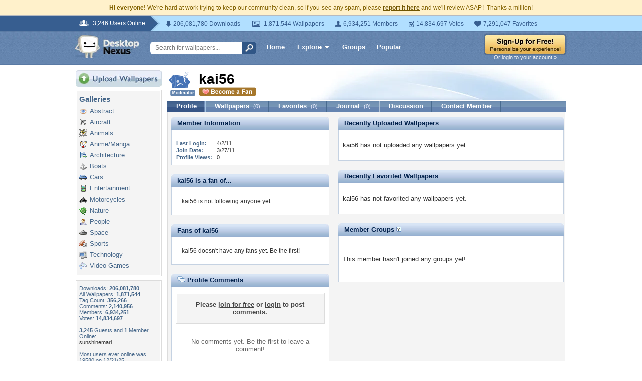

--- FILE ---
content_type: text/html; charset=utf-8
request_url: https://www.google.com/recaptcha/api2/aframe
body_size: 265
content:
<!DOCTYPE HTML><html><head><meta http-equiv="content-type" content="text/html; charset=UTF-8"></head><body><script nonce="rSDs4WRIi55PIf3dM5TofA">/** Anti-fraud and anti-abuse applications only. See google.com/recaptcha */ try{var clients={'sodar':'https://pagead2.googlesyndication.com/pagead/sodar?'};window.addEventListener("message",function(a){try{if(a.source===window.parent){var b=JSON.parse(a.data);var c=clients[b['id']];if(c){var d=document.createElement('img');d.src=c+b['params']+'&rc='+(localStorage.getItem("rc::a")?sessionStorage.getItem("rc::b"):"");window.document.body.appendChild(d);sessionStorage.setItem("rc::e",parseInt(sessionStorage.getItem("rc::e")||0)+1);localStorage.setItem("rc::h",'1769547226959');}}}catch(b){}});window.parent.postMessage("_grecaptcha_ready", "*");}catch(b){}</script></body></html>